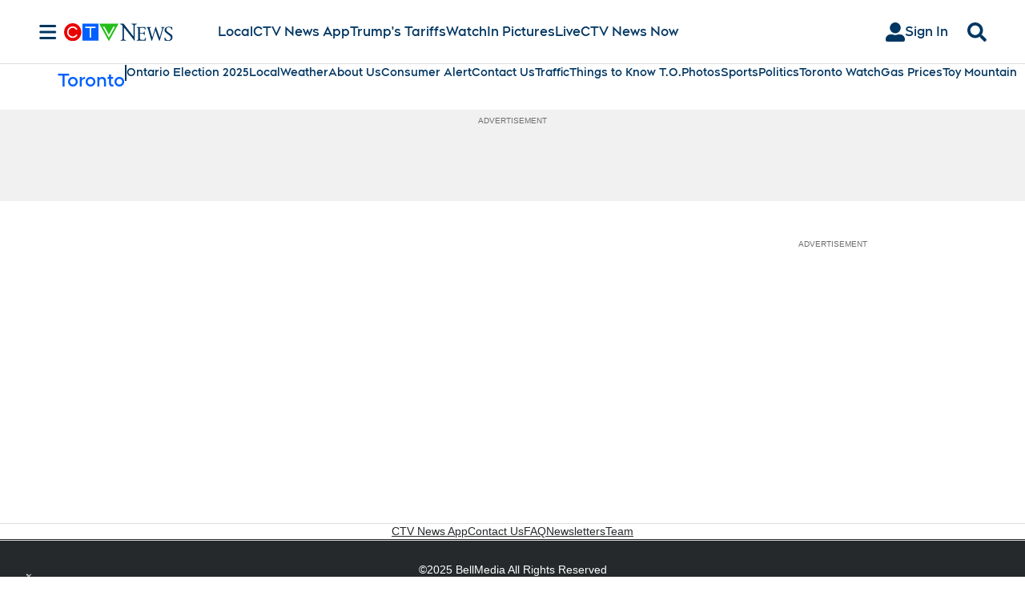

--- FILE ---
content_type: text/plain
request_url: https://ipv4.icanhazip.com/
body_size: 114
content:
3.137.215.245
